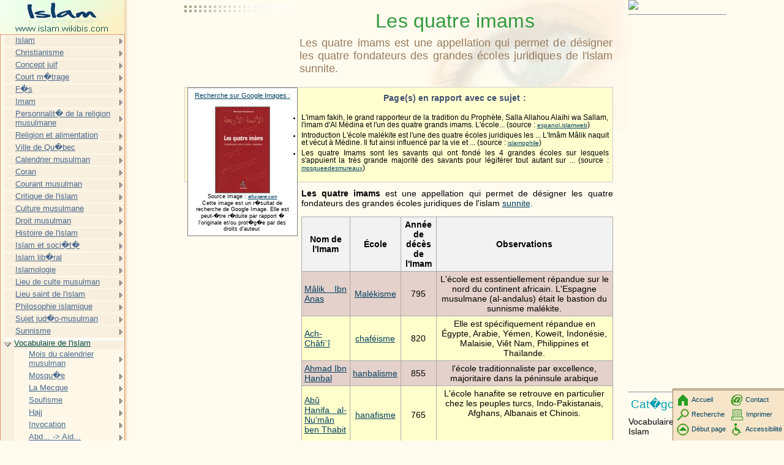

--- FILE ---
content_type: text/html; charset=UTF-8
request_url: http://islam.wikibis.com/les_quatre_imams.php
body_size: 11558
content:
<!DOCTYPE HTML PUBLIC "-//W3C//DTD HTML 4.01 Transitional//EN" "http://www.w3c.org/TR/1999/REC-html401-19991224/loose.dtd">
<HTML><!-- InstanceBegin template="Templates/modele_2008.dwt" codeOutsideHTMLIsLocked="false" --><HEAD>
<META http-equiv=Content-Type content="text/html; charset=iso-8859-1">
<!-- InstanceBeginEditable name="doctitle" -->
    <title>Les quatre imams</title>
<!-- InstanceEndEditable -->
<!-- InstanceBeginEditable name="head" -->
    <meta name="description" content="Les quatre imams est une appellation qui permet de d&eacute;signer les quatre fondateurs des grandes...">
<!-- InstanceEndEditable -->
<meta name="keywords" content="">
<LINK href="http://www.wikibis.com/menu_fichiers/css_layout.css" type="text/css" rel=stylesheet>
<LINK href="http://www.wikibis.com/menu_fichiers/css_menus.css" type="text/css" rel=stylesheet>
<LINK href="http://www.wikibis.com/images/wiki_extract.css" type="text/css" rel=stylesheet>
<!--[if lt IE 7]>
	<SCRIPT src="http://www.wikibis.com/menu_fichiers/ie6_functions.js" type=text/javascript></SCRIPT>
	<LINK href="http://www.wikibis.com/menu_fichiers/ie6_styles.css" type="text/css" rel=stylesheet>
<![endif]-->
<link rel="stylesheet" type="text/css" href="http://www.wikibis.com/menu_fichiers/css_imprimante.css" media="print">
<SCRIPT src="http://www.wikibis.com/menu_fichiers/redim_functions.js" type=text/javascript></SCRIPT>
</HEAD>
<BODY>
<DIV id="content">
<div id="pubhautgauche" class="noimp">	<script type="text/javascript"><!--
		google_ad_client = "pub-6100875817574199";
		/* Wikibis Th�matique 180x90-01/08/08 */
		google_ad_slot = "4831590731";
		google_ad_width = 180;
		google_ad_height = 90;
	//-->
	</script>
	<script type="text/javascript"
		src="http://pagead2.googlesyndication.com/pagead/show_ads.js">
	</script></div>
<a name="haut"></a>
<!-- InstanceBeginEditable name="Contenu" -->

<h1>Les quatre imams</h1>
<h2 class="stincagen">Les quatre imams est une appellation qui permet de d&eacute;signer les quatre fondateurs des grandes &eacute;coles juridiques de l&#39;islam sunnite.</h2>

	
<div id="pubdroitevert" class="noimp">
	<a href="http://www.editions-humanis.com/nouveau.php" target="_blank"><img src="http://editions-humanis.com/Pubs/pub-humanis.jpg"></a>

  
   <hr>
   <div style="top:607px;width:160px">
	<script async src="//pagead2.googlesyndication.com/pagead/js/adsbygoogle.js"></script>
	<!-- Wikibis Adaptable -->
	<ins class="adsbygoogle"
	     style="display:block"
	     data-ad-client="ca-pub-4435944207080620"
	     data-ad-slot="3085642595"
	     data-ad-format="auto"></ins>
	<script>
		(adsbygoogle = window.adsbygoogle || []).push({});
	</script>
   </div>	<hr>

	<h3>Cat�gories :</h3>
	<p>Vocabulaire de l'islam - Islam</p>
</div>
<div id="bodyContent">
<div id = "definitions">
<table style="background-color:white;border:1px solid gray;width:180px;font-size:80%;float:left;text-align:center;padding:0px;margin:0px;margin-bottom:8px;margin-left:-2px;margin-right:6px">
<tr><td>
   <a style='font-size:120%' target="_blank" href='http://images.google.com/images?um=1&hl=fr&lr=&q="Les quatre imams " '>Recherche sur Google Images :</a>
   <br><a target="_blank"href = http://www.alfurqane.com/images/les-quatre-imams0001.jpg>
   <br><img style="margin-top:3px;border:1px solid gray" src="illustrations/k7OPoaJm1KFr1M_.jpg">
</a>
   <br>Source image : <a target="_blank" href = http://www.alfurqane.com/quatre-imams-p-1829.html>alfurqane.com</a>
   <br>Cette image est un r�sultat de recherche de Google Image. Elle est peut-�tre r�duite par rapport � l'originale et/ou prot�g�e par des droits d'auteur.</td></tr>
</table>

<h4>Page(s) en rapport avec ce sujet : </h4>
<div id="sponsors" class="noimp"></div>
<ul>
<li>L&#39;imam fakih,   le  grand rapporteur de  la tradition du  Proph&egrave;te,   Salla Allahou Ala&iuml;hi wa Sallam,   l&#39;imam d&#39;Al M&eacute;dina et  l&#39;un des  quatre grands imams. L&#39;&eacute;cole...  (source&nbsp;: <a target="_blank" href="http://espanol.islamweb.net/frh/index.php%3Fpage%3Dshowfatwa%26FatwaId%3D42580">espanol.islamweb</a>)</li>
<li>Introduction L&#39;&eacute;cole mal&eacute;kite est  l&#39;une des  quatre &eacute;coles juridiques les ... L&#39;Im&acirc;m M&acirc;lik naquit et  v&eacute;cut &agrave;  M&eacute;dine. Il  fut ainsi influenc&eacute; par la vie et ...  (source&nbsp;: <a target="_blank" href="http://www.islamophile.org/spip/L-Imam-Malik.html">islamophile</a>)</li>
<li>Les quatre Imams sont  les  savants qui ont fond&eacute; les  4 grandes &eacute;coles sur  lesquels s&#39;appuient la tr&egrave;s grande majorit&eacute; des  savants pour l&eacute;gif&eacute;rer tout autant sur ...  (source&nbsp;: <a target="_blank" href="http://mosqueedesmureaux.com/index.php%3Foption%3Dcom_content%26task%3Dview%26id%3D49%26Itemid%3D110">mosqueedesmureaux</a>)</li>
</ul>
<div id="sponsors2" class="noimp"></div>
</div>

		
		
		
<p><b>Les quatre imams</b> est  une appellation qui permet de  d&eacute;signer les  quatre fondateurs des  grandes &eacute;coles juridiques de  l&#39;islam <a target="_blank" href="http://fr.wikipedia.org/wiki/Sunnite" title="Sunnite" class="mw-redirect">sunnite</a>. </p>
<table class="wikitable">
<tr bgcolor="#DFF4FF">
<th>Nom de  l&#39;Imam</th>
<th>&Eacute;cole</th>
<th>Ann&eacute;e de  d&eacute;c&egrave;s de  l&#39;Imam</th>
<th>Observations</th>
</tr>
<tr bgcolor="#E5D1CB">
<td><a target="_blank" href="http://fr.wikipedia.org/wiki/M%C3%A2lik_Ibn_Anas" title="M&acirc;lik Ibn Anas" class="mw-redirect">M&acirc;lik Ibn Anas</a></td>
<td align="center"><a target="_blank" href="http://www.islam.wikibis.com/malekisme.php" title="Mal&eacute;kisme">Mal&eacute;kisme</a></td>
<td align="center">795</td>
<td align="center">L&#39;&eacute;cole est  essentiellement r&eacute;pandue sur  le  nord du  continent africain. L&#39;Espagne musulmane (al-andalus) &eacute;tait le  bastion du  sunnisme mal&eacute;kite. </td>
</tr>
<tr bgcolor="#FFFFCC">
<td><a target="_blank" href="http://fr.wikipedia.org/wiki/Ach-Chafii" title="Ach-Chafii" class="mw-redirect">Ach-Ch&acirc;fi`&icirc;</a></td>
<td align="center"><a target="_blank" href="http://www.islam.wikibis.com/chafeisme.php" title="Chaf&eacute;isme">chaf&eacute;isme</a></td>
<td align="center">820</td>
<td align="center">Elle est  sp&eacute;cifiquement r&eacute;pandue en  &Eacute;gypte,   Arabie,   Y&eacute;men,   Kowe&iuml;t,   Indon&eacute;sie,   Malaisie,   Vi&ecirc;t Nam,   Philippines et  Tha&iuml;lande. </td>
</tr>
<tr bgcolor="#E5D1CB">
<td><a target="_blank" href="http://www.islam.wikibis.com/ahmad_ibn_hanbal.php" title="Ahmad Ibn Hanbal">Ahmad Ibn Hanbal</a></td>
<td align="center"><a target="_blank" href="http://www.islam.wikibis.com/hanbalisme.php" title="Hanbalisme">hanbalisme</a></td>
<td align="center">855</td>
<td align="center">l&#39;&eacute;cole traditionnaliste par excellence,   majoritaire dans  la p&eacute;ninsule arabique</td>
</tr>
<tr bgcolor="#FFFFCC">
<td><a target="_blank" href="http://fr.wikipedia.org/wiki/Abu_Hanifa_Al-Nu%27man_Ibn_Thabit" title="Abu Hanifa Al-Nu&#39;man Ibn Thabit" class="mw-redirect">Ab&ucirc; Hanifa al-Nu&#39;m&acirc;n ben Thabit</a></td>
<td align="center"><a target="_blank" href="http://www.islam.wikibis.com/hanafisme.php" title="Hanafisme">hanafisme</a></td>
<td align="center">765</td>
<td align="center">L&#39;&eacute;cole hanafite se retrouve en  particulier chez les  peuples turcs,   Indo-Pakistanais,   Afghans,   Albanais et  Chinois. 
<p><br /></p>
</td>
</tr>
</table>

</div>
<table style="clear:both;float:none;padding:0px;margin:0px;margin-top:30px"><td>
   <h3 style="display:inline;margin:0px;text-align:left;">Recherche sur Amazone (livres) : </h3>
<hr>
<iframe style="position: relative; left: 20em; top: -62px;" src="http://rcm-fr.amazon.fr/e/cm?t=wwwtheatronsc-21&amp;o=8&amp;p=20&amp;l=qs1&amp;f=ifr" frameborder="0" height="54" scrolling="no" width="120"></iframe><div style='position: relative; top: -54px; overflow:hidden; width:562px;height:86px' ><iframe style='position:relative;left:-165px;top:-1px' src="http://rcm-fr.amazon.fr/e/cm?t=wwwtheatronsc-21&o=8&p=48&l=st1&mode=books-fr&search=%E9coles&nou=1&fc1=000000&lt1=_blank&lc1=3366FF&bg1=FFFFFF&f=ifr" marginwidth='0' marginheight='0' width='728' height='90' border='0' frameborder='0' style='border:none;' scrolling='no'></iframe></div></td></table>
<div id="pubpied" class="noimp"><hr style="position:relative;top:-40px;">
<script type="text/javascript"><!--
	google_ad_client = "pub-6100875817574199";
	/* Wikibis Pied 336x280 */
	google_ad_slot = "5769162897";
	google_ad_width = 336;
	google_ad_height = 280;
	//-->
</script>
<script type="text/javascript"
	src="http://pagead2.googlesyndication.com/pagead/show_ads.js">
</script></div>
<!-- InstanceEndEditable -->
  <hr>
  <DIV id="pied-texte">
	Ce texte est issu de l'encyclop�die Wikipedia. Vous pouvez consulter sa version originale dans cette encyclop�die � l'adresse <!-- InstanceBeginEditable name="EditRegion9" --><a target="_blank" href="http://fr.wikipedia.org/wiki/Les_quatre_imams">http://fr.wikipedia.org/wiki/Les_quatre_imams</a><!-- InstanceEndEditable -->.<br>
		<a target="_blank" href="http://fr.wikipedia.org/w/index.php?title=Les_quatre_imams&action=history">Voir la liste des contributeurs</a>.<br>La version pr�sent�e ici � �t� extraite depuis cette source le <!-- InstanceBeginEditable name="EditRegion10" -->25/05/2010<!-- InstanceEndEditable -->.<br>
	Ce texte est disponible sous les termes de la <a target="_blank" href="http://fr.wikipedia.org/wiki/Wikip%C3%A9dia:Licence_de_documentation_libre_GNU">licence de documentation libre GNU </a> (GFDL).<br>
	La liste des d&eacute;finitions propos&eacute;es en t&ecirc;te de page est une s&eacute;lection parmi les r&eacute;sultats obtenus &agrave; l'aide de la commande &quot;define:&quot; de <a href="http://www.google.com" target="_blank">Google</a>.
	<br>
  	Cette page fait partie du projet <a href="http://www.wikibis.com" target="_blank"><b>Wikibis</b></a>.  </DIV>
  </DIV>
</DIV>
<div id="menu" class="noimp">
	<a href="index.php"><img src="menu_fichiers/islam.wikibis-logo.jpg" alt="Logo" width="203" height="56"></a>
  	<!-- InstanceBeginEditable name="dans-page" -->

<!-- InstanceEndEditable -->
	<!-- InstanceBeginEditable name="Menu" -->
	<ul class="niveau1">
		<li class="sousmenu"><a href="islam.php">Islam<span class="comment">L'islam est une religion monoth�iste fond�e par Mahomet en Arabie au VIIe si�cle.</span></a>
			<ul class="niveau2">
				<li><a href="liste_des_pays_avec_population_musulmane.php">Liste des pays avec population musulmane</a></li>
				<li class="sousmenu"><a href="dhar_al_hajjar.php">Architecture musulmane</a>
				</li>
				<li class="sousmenu"><a href="al-muwatta.php">Hadith</a>
				</li>
				<li class="sousmenu"><a href="abdest.php">Abde... -> Cong...</a>
				</li>
				<li class="sousmenu"><a href="conversion_a_l_islam.php">Conv... -> Ibn ...</a>
				</li>
				<li class="sousmenu"><a href="inch_allah.php">Inch... -> Miqa...</a>
				</li>
				<li class="sousmenu"><a href="misbaha.php">Misb... -> Ouez...</a>
				</li>
				<li class="sousmenu"><a href="peche_(islam).php">Pech... -> Soci...</a>
				</li>
				<li class="sousmenu"><a href="syiate.php">Syia... -> West...</a>
				</li>
			</ul>
		</li>
		<li class="sousmenu"><a href="antinomisme.php">Christianisme</a>
			<ul class="niveau2">
				<li><a href="antinomisme.php">Antinomisme</a></li>
				<li><a href="cantillation.php">Cantillation</a></li>
				<li><a href="fondation_internationale_oasis.php">Fondation Internationale Oasis</a></li>
				<li><a href="paraclet.php">Paraclet</a></li>
			</ul>
		</li>
		<li class="sousmenu"><a href="gehenne.php">Concept juif</a>
			<ul class="niveau2">
				<li><a href="gehenne.php">G�henne</a></li>
				<li><a href="prophete.php">Proph�te</a></li>
			</ul>
		</li>
		<li class="sousmenu"><a href="a_part_ca_tout_va_bien.php">Court m�trage</a>
			<ul class="niveau2">
				<li><a href="a_part_ca_tout_va_bien.php">A part �a tout va bien</a></li>
				<li><a href="islam_school_welkoum.php">Islam School Welkoum</a></li>
			</ul>
		</li>
		<li class="sousmenu"><a href="fatima_el_fihriya.php">F�s</a>
			<ul class="niveau2">
				<li><a href="fatima_el_fihriya.php">Fatima el Fihriya</a></li>
				<li><a href="mosquee_des_andalous.php">Mosqu�e des Andalous</a></li>
				<li><a href="universite_al_quaraouiyine.php">Universit� Al Quaraouiyine</a></li>
			</ul>
		</li>
		<li class="sousmenu"><a href="hassen_chalghoumi.php">Imam</a>
			<ul class="niveau2">
				<li><a href="hassen_chalghoumi.php">Hassen Chalghoumi</a></li>
				<li><a href="omar_kone.php">Omar Kon�</a></li>
			</ul>
		</li>
		<li class="sousmenu"><a href="ibn_hicham.php">Personnalit� de la religion musulmane</a>
			<ul class="niveau2">
				<li><a href="ibn_hicham.php">Ibn Hich�m</a></li>
				<li><a href="philosophie_islamique.php">Philosophie islamique</a></li>
			</ul>
		</li>
		<li class="sousmenu"><a href="asidcom.php">Religion et alimentation</a>
			<ul class="niveau2">
				<li><a href="asidcom.php">Asidcom</a></li>
				<li><a href="association_de_consommateurs_musulmans.php">Association de consommateurs musulmans</a></li>
				<li><a href="restaurant_halal.php">Restaurant halal</a></li>
			</ul>
		</li>
		<li class="sousmenu"><a href="cciq.php">Ville de Qu�bec</a>
			<ul class="niveau2">
				<li><a href="cciq.php">CCIQ</a></li>
				<li><a href="la_grande_mosquee_de_quebec.php">La grande Mosqu�e de Qu�bec</a></li>
			</ul>
		</li>
		<li class="sousmenu"><a href="calendrier_musulman.php">Calendrier musulman<span class="comment">Le calendrier musulman ou calendrier h�girien est un calendrier lunaire, bas� sur une ann�e...</span></a>
			<ul class="niveau2">
				<li><a href="bianou.php">Bianou</a></li>
				<li><a href="commission_nationale_du_croissant_lunaire.php">Commission nationale du croissant lunaire</a></li>
				<li><a href="concordance_des_dates_des_calendriers_musulman_et_gregorien.php">Concordance des dates des calendriers musulman et gr�gorien</a></li>
				<li><a href="fetes_islamiques.php">F�tes islamiques</a></li>
				<li><a href="magal_de_touba.php">Magal de Touba</a></li>
			</ul>
		</li>
		<li class="sousmenu"><a href="coran.php">Coran<span class="comment">Le Coran est le livre sacr� de l'islam. Sa tradition le pr�sente comme le premier ouvrage...</span></a>
			<ul class="niveau2">
				<li><a href="liste_des_personnages_du_coran.php">Liste des personnages du Coran</a></li>
				<li class="sousmenu"><a href="al-kahf.php">Explication du Coran</a>
				</li>
				<li class="sousmenu"><a href="allah.php">Personnage coranique</a>
				</li>
				<li class="sousmenu"><a href="an-nur.php">An-n... -> Fati...</a>
				</li>
				<li class="sousmenu"><a href="gustave_leberecht_flugel.php">Gust... -> Mans...</a>
				</li>
				<li class="sousmenu"><a href="martyrs_de_najran.php">Mart... -> Tark...</a>
				</li>
				<li class="sousmenu"><a href="tartil.php">Tart... -> Zayd...</a>
				</li>
			</ul>
		</li>
		<li class="sousmenu"><a href="achoura.php">Courant musulman</a>
			<ul class="niveau2">
				<li class="sousmenu"><a href="chiisme.php">Chiisme</a>
				</li>
				<li class="sousmenu"><a href="rafidhites.php">Chiisme (suite)</a>
				</li>
				<li class="sousmenu"><a href="kharidjisme.php">Kharidjisme</a>
				</li>
				<li class="sousmenu"><a href="nation_of_islam.php">Nation of Islam</a>
				</li>
				<li class="sousmenu"><a href="ordre_galibi.php">Soufisme</a>
				</li>
				<li class="sousmenu"><a href="acharisme.php">Ach... -> Dar...</a>
				</li>
				<li class="sousmenu"><a href="din-i-ilahi.php">Din... -> Suf...</a>
				</li>
				<li class="sousmenu"><a href="sunnisme.php">Sun... -> Yar...</a>
				</li>
			</ul>
		</li>
		<li class="sousmenu"><a href="critique_de_l_islam.php">Critique de l'islam<span class="comment">Comme l'ensemble des religions, l'islam a �t� l'objet de critiques depuis sa formation.</span></a>
			<ul class="niveau2">
				<li class="sousmenu"><a href="affaire_van_der_horst.php">Affaire van... -> Chahla chaf...</a>
				</li>
				<li class="sousmenu"><a href="conseil_central_des_ex-musulmans.php">Conseil cen... -> Faith freed...</a>
				</li>
				<li class="sousmenu"><a href="fitna_(film).php">Fitna (film... -> Jack-alain ...</a>
				</li>
				<li class="sousmenu"><a href="le_fanatisme_ou_mahomet.php">Le fanatism... -> Occidentali...</a>
				</li>
				<li class="sousmenu"><a href="oriana_fallaci.php">Oriana fall... -> Roberto cal...</a>
				</li>
				<li class="sousmenu"><a href="roberto_castelli.php">Roberto cas... -> Traite d'at...</a>
				</li>
				<li class="sousmenu"><a href="wafa_sultan.php">Wafa sultan... -> Zakaria bot...</a>
				</li>
			</ul>
		</li>
		<li class="sousmenu"><a href="arts_de_l_islam.php">Culture musulmane</a>
			<ul class="niveau2">
				<li class="sousmenu"><a href="arts_de_l_islam.php">Arts d'Islam</a>
				</li>
				<li class="sousmenu"><a href="al-fath_ul_bari.php">Litt�rature musulmane</a>
				</li>
				<li class="sousmenu"><a href="musique_islamique.php">Musique islamique</a>
				</li>
				<li class="sousmenu"><a href="international_mouvement_spirituel_anjuman_serfaroshan-e-islam.php">Philosophe musulman</a>
				</li>
				<li class="sousmenu"><a href="allat.php">All... -> Caf...</a>
				</li>
				<li class="sousmenu"><a href="capitale_de_la_culture_islamique.php">Cap... -> Din...</a>
				</li>
				<li class="sousmenu"><a href="duvaz-imam.php">Duv... -> Ilm...</a>
				</li>
				<li class="sousmenu"><a href="jilbab.php">Jil... -> Sci...</a>
				</li>
			</ul>
		</li>
		<li class="sousmenu"><a href="droit_musulman.php">Droit musulman<span class="comment">Le droit musulman, quelquefois nomm� droit coranique, est un syst�me de nature principalement...</span></a>
			<ul class="niveau2">
				<li class="sousmenu"><a href="al-qurtubi.php">Commentateur du Coran</a>
				</li>
				<li class="sousmenu"><a href="djizia.php">Fiscalit� islamique</a>
				</li>
				<li class="sousmenu"><a href="ahmad_ibn_hanbal.php">Compilateur de hadiths</a>
				</li>
				<li class="sousmenu"><a href="_urf.php">'urf... -> Al-c...</a>
				</li>
				<li class="sousmenu"><a href="al-mawardi.php">Al-m... -> Decl...</a>
				</li>
				<li class="sousmenu"><a href="decret_contre_les_images.php">Decr... -> Fard...</a>
				</li>
				<li class="sousmenu"><a href="fatwa.php">Fatw... -> Hisb...</a>
				</li>
				<li class="sousmenu"><a href="hudud.php">Hudu... -> Iyad...</a>
				</li>
				<li class="sousmenu"><a href="kanun_(droit).php">Kanu... -> Mahr...</a>
				</li>
				<li class="sousmenu"><a href="makrouh.php">Makr... -> Mutt...</a>
				</li>
				<li class="sousmenu"><a href="nikah_al_misyar.php">Nika... -> Trib...</a>
				</li>
				<li class="sousmenu"><a href="usul_al-fiqh.php">UsUl... -> Zahi...</a>
				</li>
			</ul>
		</li>
		<li class="sousmenu"><a href="histoire_de_l_islam.php">Histoire de l'islam<span class="comment">L'histoire de l'islam implique l'histoire de la foi islamique comme une religion et comme institution sociale.</span></a>
			<ul class="niveau2">
				<li class="sousmenu"><a href="al-andalus.php">Al-Andalus</a>
				</li>
				<li class="sousmenu"><a href="alides.php">Dynastie musulmane</a>
				</li>
				<li class="sousmenu"><a href="empire_ottoman.php">Empire ottoman</a>
				</li>
				<li class="sousmenu"><a href="mamelouk.php">Islam et croisades</a>
				</li>
				<li class="sousmenu"><a href="royaume_de_grenade.php">Royaume de Grenade</a>
				</li>
				<li class="sousmenu"><a href="abd-allah_ibn_ubayy.php">Abd-al... -> Banu k...</a>
				</li>
				<li class="sousmenu"><a href="banu_nadir.php">Banu n... -> Consti...</a>
				</li>
				<li class="sousmenu"><a href="echelles_du_levant.php">Echell... -> Henri ...</a>
				</li>
				<li class="sousmenu"><a href="hilaliens.php">Hilali... -> Le sec...</a>
				</li>
				<li class="sousmenu"><a href="mansour_fahmy.php">Mansou... -> Rashid...</a>
				</li>
				<li class="sousmenu"><a href="reconquista.php">Reconq... -> Tribus...</a>
				</li>
			</ul>
		</li>
		<li class="sousmenu"><a href="califat.php">Islam et soci�t�</a>
			<ul class="niveau2">
				<li class="sousmenu"><a href="islamisme.php">Islamisme</a>
				</li>
				<li class="sousmenu"><a href="abdelaziz_chaambi.php">Abd... -> Ham...</a>
				</li>
				<li class="sousmenu"><a href="hezbollah.php">Hez... -> Man...</a>
				</li>
				<li class="sousmenu"><a href="marc_berge.php">Mar... -> Org...</a>
				</li>
				<li class="sousmenu"><a href="postislamisme.php">Pos... -> Vis...</a>
				</li>
			</ul>
		</li>
		<li class="sousmenu"><a href="reseau_de_l_islam_liberal.php">Islam lib�ral</a>
			<ul class="niveau2">
				<li><a href="reseau_de_l_islam_liberal.php">R�seau de l'islam lib�ral</a></li>
				<li><a href="sadek_sellam.php">Sadek Sellam</a></li>
				<li><a href="ulil_abshar_abdalla.php">Ulil Abshar Abdalla</a></li>
			</ul>
		</li>
		<li class="sousmenu"><a href="encyclopaedia_of_islam.php">Islamologie</a>
			<ul class="niveau2">
				<li><a href="encyclopaedia_of_islam.php">Encyclop�dia of Islam</a></li>
				<li><a href="ignaz_goldziher.php">Ignaz Goldziher</a></li>
				<li><a href="islamologie_appliquee.php">Islamologie appliqu�e</a></li>
				<li><a href="islamologue.php">Islamologue</a></li>
				<li><a href="jacques_berque.php">Jacques Berque</a></li>
				<li><a href="vincent_geisser.php">Vincent Geisser</a></li>
			</ul>
		</li>
		<li class="sousmenu"><a href="mausolee_d_ahmadou_bamba.php">Lieu de culte musulman</a>
			<ul class="niveau2">
				<li><a href="mausolee_d_ahmadou_bamba.php">Mausol�e d'Ahmadou Bamba</a></li>
				<li><a href="mosquee_an-nur_an-na_im.php">Mosqu�e An-Nur an-Na'im</a></li>
				<li><a href="mosquee_nur_ul-ihsaan.php">Mosqu�e Nur ul-Ihsaan</a></li>
				<li><a href="mosquee_nur_ul-ihsan.php">Mosqu�e Nur ul-Ihsan</a></li>
			</ul>
		</li>
		<li class="sousmenu"><a href="al-baqi.php">Lieu saint de l'islam</a>
			<ul class="niveau2">
				<li><a href="al-baqi.php">Al-Baqi</a></li>
				<li><a href="dome_du_rocher.php">D�me du Rocher</a></li>
				<li><a href="esplanade_des_mosquees.php">Esplanade des mosqu�es</a></li>
				<li><a href="jerusalem.php">J�rusalem</a></li>
				<li><a href="kairouan.php">Kairouan</a></li>
				<li><a href="kerbala.php">Kerbala</a></li>
				<li><a href="la_mecque.php">La Mecque</a></li>
				<li><a href="lieux_saints_de_l_islam.php">Lieux saints de l'islam</a></li>
				<li><a href="masjid_al-nabawi.php">Masjid al-Nabawi</a></li>
				<li><a href="medine.php">M�dine</a></li>
				<li><a href="mosquee_al-aqsa.php">Mosqu�e al-Aqsa</a></li>
				<li><a href="villes_saintes_de_l_islam.php">Villes saintes de l'islam</a></li>
			</ul>
		</li>
		<li class="sousmenu"><a href="avicennisme.php">Philosophie islamique</a>
			<ul class="niveau2">
				<li><a href="avicennisme.php">Avicennisme</a></li>
				<li><a href="ecole_d_ispahan.php">�cole d'Ispahan</a></li>
				<li><a href="l_interpretation_des_reves_en_islam.php">L'interpr�tation des r�ves en Islam</a></li>
				<li><a href="malek_bennabi.php">Malek Bennabi</a></li>
				<li><a href="mohamed_hamouda_bensai.php">Mohamed Hamouda Bensai</a></li>
				<li><a href="philosophie_illuminative.php">Philosophie illuminative</a></li>
			</ul>
		</li>
		<li class="sousmenu"><a href="age_d_or_de_la_culture_juive_en_espagne.php">Sujet jud�o-musulman</a>
			<ul class="niveau2">
				<li><a href="age_d_or_de_la_culture_juive_en_espagne.php">�ge d'or de la culture juive en Espagne</a></li>
				<li><a href="depart_des_juifs_des_pays_arabes.php">D�part des Juifs des pays arabes</a></li>
				<li><a href="donme.php">D�nme</a></li>
				<li><a href="kitab_al-aghani.php">Kitab al-aghani</a></li>
				<li><a href="sa_d_ibn_mu_adh.php">Sa'd ibn Mu'adh</a></li>
			</ul>
		</li>
		<li class="sousmenu"><a href="abbassides.php">Sunnisme</a>
			<ul class="niveau2">
				<li><a href="abbassides.php">Abbassides</a></li>
				<li><a href="nazim_haqqani.php">Nazim Haqqani</a></li>
				<li><a href="omeyyades.php">Omeyyades</a></li>
				<li><a href="soufisme.php">Soufisme</a></li>
			</ul>
		</li>
		<li class="deploye"><a href="vocabulaire_de_l_islam.php">Vocabulaire de l'islam<span class="comment">Voici une liste de termes arabes qu'on rencontre dans l'islam.</span></a>
			<ul class="niveau2 deploye">
				<li class="sousmenu"><a href="chaabane.php">Mois du calendrier musulman</a>
					<ul class="niveau3">
						<li><a href="chaabane.php">Chaabane</a></li>
						<li><a href="chawwal.php">Chawwal</a></li>
						<li><a href="dhou_al-hijja.php">Dhou al-hijja</a></li>
						<li><a href="dhou_al_qi_da.php">Dhou al qi`da</a></li>
						<li><a href="joumada_al_oula.php">Joumada al oula</a></li>
						<li><a href="joumada_ath-thania.php">Joumada ath-thania</a></li>
					</ul>
				</li>
				<li class="sousmenu"><a href="mosquee.php">Mosqu�e<span class="comment">Une mosqu�e est un lieu de culte o� se rassemblent les musulmans pour les pri�res communes.</span></a>
					<ul class="niveau3">
						<li><a href="mihrab.php">Mihrab</a></li>
					</ul>
				</li>
				<li class="sousmenu"><a href="ihram.php">La Mecque</a>
					<ul class="niveau3">
						<li><a href="ihram.php">Ihram</a></li>
						<li><a href="kaaba.php">Kaaba</a></li>
						<li><a href="kiswa.php">Kiswa</a></li>
						<li><a href="masjid_al-haram.php">Masjid al-Haram</a></li>
						<li><a href="oumra.php">Oumra</a></li>
						<li><a href="qibla.php">Qibla</a></li>
					</ul>
				</li>
				<li class="sousmenu"><a href="derviche.php">Soufisme</a>
					<ul class="niveau3">
						<li><a href="derviche.php">Derviche</a></li>
						<li><a href="irf_n.php">Irfan</a></li>
						<li><a href="malamati.php">Malamati</a></li>
					</ul>
				</li>
				<li class="sousmenu"><a href="hajj.php">Hajj<span class="comment">Le hajj p�lerinage) est pour les musulmans le p�lerinage aux lieux saints de la ville de La...</span></a>
					<ul class="niveau3">
						<li><a href="hajj.php">Hajj</a></li>
						<li><a href="safa_et_marwah.php">Saf� et Marwah</a></li>
						<li><a href="zamzam.php">Zamzam</a></li>
					</ul>
				</li>
				<li class="sousmenu"><a href="invocation.php">Invocation<span class="comment">Une invocation est l'action de demander de l'aide, du secours par une pri�re � Dieu, un saint,...</span></a>
					<ul class="niveau3">
						<li><a href="ghoufranak.php">Ghoufranak</a></li>
					</ul>
				</li>
				<li class="sousmenu"><a href="abd.php">Abd... -> Aid...</a>
					<ul class="niveau3">
						<li><a href="abd.php">Abd</a></li>
						<li><a href="ablution.php">Ablution</a></li>
						<li><a href="abou_(arabe).php">Abou</a></li>
						<li><a href="adab_(mot_arabe).php">Adab</a></li>
						<li><a href="adhan.php">Adhan</a></li>
						<li><a href="adl.php">Adl</a></li>
						<li><a href="ahl_al-bayt.php">Ahl al-Bayt</a></li>
						<li><a href="aid.php">A�d</a></li>
					</ul>
				</li>
				<li class="sousmenu"><a href="aid_el-fitr.php">Aid ... -> Alla...</a>
					<ul class="niveau3">
						<li><a href="aid_el-fitr.php">A�d el-Fitr</a></li>
						<li><a href="aid_el-kebir.php">A�d el-Kebir</a></li>
						<li><a href="aisha_kandisha.php">A�sha Kandisha</a></li>
						<li><a href="ajam.php">Ajam</a></li>
						<li><a href="akhira.php">Akhira</a></li>
						<li><a href="al-ashara_mubashara.php">Al-Ashara Mubashara</a></li>
						<li><a href="al-lawh_al-mahfoudh.php">Al-Lawh al-Mahfo�dh</a></li>
						<li><a href="al-qalam.php">Al-Qalam</a></li>
						<li><a href="allah_akbar.php">Allah akbar</a></li>
					</ul>
				</li>
				<li class="sousmenu"><a href="aman_(arabe).php">Aman... -> Bid'...</a>
					<ul class="niveau3">
						<li><a href="aman_(arabe).php">Aman</a></li>
						<li><a href="amen_(parole).php">Amen</a></li>
						<li><a href="ansar.php">Ansar</a></li>
						<li><a href="aqida.php">Aqida</a></li>
						<li><a href="arbain.php">Arba�n</a></li>
						<li><a href="awra.php">Awra</a></li>
						<li><a href="basmala.php">Basmala</a></li>
						<li><a href="batin.php">Batin</a></li>
						<li><a href="bid_ah.php">Bid`ah</a></li>
					</ul>
				</li>
				<li class="sousmenu"><a href="burqa.php">Burq... -> Comm...</a>
					<ul class="niveau3">
						<li><a href="burqa.php">Burqa</a></li>
						<li><a href="buyruk.php">Buyruk</a></li>
						<li><a href="calife.php">Calife</a></li>
						<li><a href="cemevi.php">Cemevi</a></li>
						<li><a href="chahada.php">Chahada</a></li>
						<li><a href="chahid.php">Chahid</a></li>
						<li><a href="cheikh.php">Cheikh</a></li>
						<li><a href="cherif.php">Ch�rif</a></li>
						<li><a href="commandeur_des_croyants.php">Commandeur des croyants</a></li>
					</ul>
				</li>
				<li class="sousmenu"><a href="dai_(islam).php">Dai ... -> Feui...</a>
					<ul class="niveau3">
						<li><a href="dai_(islam).php">Dai</a></li>
						<li><a href="dawa.php">Dawa</a></li>
						<li><a href="division_du_monde_dans_l_islam.php">Division du monde dans l'islam</a></li>
						<li><a href="dunya.php">Dunya</a></li>
						<li><a href="efrit.php">�frit</a></li>
						<li><a href="eid_mubarak.php">Eid Mubarak</a></li>
						<li><a href="emir.php">�mir</a></li>
						<li><a href="emirat.php">�mirat</a></li>
						<li><a href="feuillets_d_abraham.php">Feuillets d'Abraham</a></li>
					</ul>
				</li>
				<li class="sousmenu"><a href="fitan.php">Fita... -> Hadj...</a>
					<ul class="niveau3">
						<li><a href="fitan.php">Fitan</a></li>
						<li><a href="fitna.php">Fitna</a></li>
						<li><a href="fitra.php">Fitra</a></li>
						<li><a href="gens_du_livre.php">Gens du livre</a></li>
						<li><a href="ghazis.php">Ghazis</a></li>
						<li><a href="ghul_t.php">Ghulat</a></li>
						<li><a href="hadith.php">Hadith</a></li>
						<li><a href="hadji.php">Hadji</a></li>
						<li><a href="hadjib.php">Hadjib</a></li>
					</ul>
				</li>
				<li class="sousmenu"><a href="halal.php">Hala... -> Imam...</a>
					<ul class="niveau3">
						<li><a href="halal.php">Halal</a></li>
						<li><a href="hanif.php">Hanif</a></li>
						<li><a href="haram.php">Haram</a></li>
						<li><a href="harem.php">Harem</a></li>
						<li><a href="hassan.php">Hassan</a></li>
						<li><a href="hegire.php">H�gire</a></li>
						<li><a href="hijab.php">Hijab</a></li>
						<li><a href="ijaza.php">Ijaza</a></li>
						<li><a href="imam.php">Imam</a></li>
					</ul>
				</li>
				<li class="sousmenu"><a href="iman.php">Iman... -> Khoj...</a>
					<ul class="niveau3">
						<li><a href="iman.php">Iman</a></li>
						<li><a href="iqama.php">Iqama</a></li>
						<li><a href="isnad.php">Isnad</a></li>
						<li><a href="jahiliya.php">Jahiliya</a></li>
						<li><a href="jinn.php">Jinn</a></li>
						<li><a href="jour_du_jugement.php">Jour du jugement</a></li>
						<li><a href="kafir.php">Kafir</a></li>
						<li><a href="khatib.php">Khatib</a></li>
						<li><a href="khojas.php">Khojas</a></li>
					</ul>
				</li>
				<li class="deploye"><a href="khutba.php">Khut... -> Majl...</a>
					<ul class="niveau3 deploye">
						<li><a href="khutba.php">Khutba<span class="comment">La Khutba est le nom arabe du sermon d�livr� par l'imam lors de la pri�re du vendredi et lors des deux Eid.</span></a></li>
						<li><a href="kirklar.php">Kirklar<span class="comment">Kirklar est un mot turc signifiant �les quarante�.</span></a></li>
						<li><a href="kufr.php">Kufr<span class="comment">Kufr est un terme arabe qui veut dire m�cr�ance. Dans l'islam, il se dit de toute croyance polyth�iste...</span></a></li>
						<li><a href="kulliye.php">K�lliye<span class="comment">Le mot turc d'origine arabe k�lliye, sert � d�signer un ensemble architectural b�ti autour d'une mosqu�e...</span></a></li>
						<li><a href="laylat_al-qadr.php">Laylat al-Qadr<span class="comment">Laylat al-Qadr ou Nuit du Destin est l'une des nuits de la fin du mois du Ramadan.</span></a></li>
						<li class="deploye spage"><a href="les_quatre_imams.php">Les quatre imams<span class="comment">Les quatre imams est une appellation qui permet de d�signer les quatre fondateurs des grandes...</span></a></li>
						<li><a href="m_laya.php">M'laya<span class="comment">Le M'laya est le voile f�minin de Constantine.</span></a></li>
						<li><a href="mahdi.php">Mahdi<span class="comment">Mahdi ; celui qui montre le chemin�) est un pr�nom musulman d�signant le Bien-guid�, le Sauveur...</span></a></li>
						<li><a href="majlis.php">Majlis<span class="comment">Majlis est un terme arabe utilis� pour d�crire divers types d'assembl�es l�gislatives formelles...</span></a></li>
					</ul>
				</li>
				<li class="sousmenu"><a href="malik_(titre).php">Mali... -> Mess...</a>
					<ul class="niveau3">
						<li><a href="malik_(titre).php">Malik</a></li>
						<li><a href="manat.php">Manat</a></li>
						<li><a href="marabout_(islam).php">Marabout</a></li>
						<li><a href="marid.php">Marid</a></li>
						<li><a href="maulana.php">Maulana</a></li>
						<li><a href="mawali.php">Mawali</a></li>
						<li><a href="mawlid.php">Mawlid</a></li>
						<li><a href="medersa.php">M�dersa</a></li>
						<li><a href="messie.php">Messie</a></li>
					</ul>
				</li>
				<li class="sousmenu"><a href="minbar.php">Minb... -> Nahw...</a>
					<ul class="niveau3">
						<li><a href="minbar.php">Minbar</a></li>
						<li><a href="mollah.php">Mollah</a></li>
						<li><a href="moudjahid.php">Moudjahid</a></li>
						<li><a href="mudejar.php">Mud�jar</a></li>
						<li><a href="muezzin.php">Muezzin</a></li>
						<li><a href="muhadjir.php">Muhadjir</a></li>
						<li><a href="mujaddid.php">Mujaddid</a></li>
						<li><a href="mujtahid.php">Mujtahid</a></li>
						<li><a href="nahw.php">Nahw</a></li>
					</ul>
				</li>
				<li class="sousmenu"><a href="naib.php">Naib... -> Rama...</a>
					<ul class="niveau3">
						<li><a href="naib.php">Naib</a></li>
						<li><a href="niqab.php">Niqab</a></li>
						<li><a href="oulema.php">Oul�ma</a></li>
						<li><a href="priere_surerogatoire.php">Pri�re sur�rogatoire</a></li>
						<li><a href="q-d-s.php">Q-D-�</a></li>
						<li><a href="qadar.php">Qadar</a></li>
						<li><a href="ra_y_(islam).php">Ra'y</a></li>
						<li><a href="rahmatoullah.php">Rahmatoullah</a></li>
						<li><a href="ramadan.php">Ramadan</a></li>
					</ul>
				</li>
				<li class="sousmenu"><a href="sadaqa.php">Sada... -> Voca...</a>
					<ul class="niveau3">
						<li><a href="sadaqa.php">Sadaqa</a></li>
						<li><a href="salafisme.php">Salafisme</a></li>
						<li><a href="salat_(islam).php">Salat</a></li>
						<li><a href="saoum.php">Saoum</a></li>
						<li><a href="signes_de_la_fin_des_temps_en_islam.php">Signes de la fin des temps en Islam</a></li>
						<li><a href="sunna.php">Sunna</a></li>
						<li><a href="tahara_(islam).php">Tahara</a></li>
						<li><a href="tawassoul.php">Tawassoul</a></li>
					</ul>
				</li>
				<li class="sousmenu"><a href="zakat.php">Zaka... -> Zaka...</a>
					<ul class="niveau3">
						<li><a href="zakat.php">Zak�t</a></li>
					</ul>
				</li>
			</ul>
		</li>
	</ul>
	<!-- InstanceEndEditable -->
 
</DIV>
<DIV ID="comment"></DIV>
<div id="pub-droite" class="noimp">
	<div id="boutons-droits">
	   <div style="position:relative;left:4px;top:3px">
		<a href="index.php" accesskey="1"><img src="http://www.wikibis.com/menu_fichiers/accueil.gif" alt="" align="top">Accueil</a>
		<!-- InstanceBeginEditable name="recherche" -->
		  <a href="recherche.php" accesskey="4"><img src="http://www.wikibis.com/menu_fichiers/recherche.gif" alt="" align="top">Recherche</a>
		<!-- InstanceEndEditable -->
		<a href="#haut" accesskey="2"><img src="http://www.wikibis.com/menu_fichiers/haut.gif" alt="Aller au contenu" align="top">D&eacute;but page</a>
	   </div>
	   <div style="position:relative;left:92px;top:-69px">
		<!-- InstanceBeginEditable name="contact" -->
		  <a href="contact.php"><img src="http://www.wikibis.com/menu_fichiers/enveloppe.gif" alt="Contact" align="top">Contact</a>
		<!-- InstanceEndEditable -->
		<a href="JavaScript:impdoc();"><img src="http://www.wikibis.com/menu_fichiers/imprime.gif" alt="Imprimer" align="top">Imprimer</a>
		<!-- InstanceBeginEditable name="accessibilite" -->
		  <a href="handicap.php" accesskey="0"><img src="http://www.wikibis.com/menu_fichiers/access-handicap.gif" alt="liens d'&eacute;vitement et raccourcis clavier" align="top">Accessibilit&eacute;</a>
		<!-- InstanceEndEditable -->
	   </div>
	   <a href="#menutop" accesskey="3"><img src="http://www.wikibis.com/menu_fichiers/empty.gif" alt="Aller au menu"></a>
  	</div>
	
	<div id="liens-ext">
		 
 	</div>

	
</div>
<script type="text/javascript">
 document.getElementById("content").focus();
</script>

 
<!-- RankSpirit Code //-->
<script language="JavaScript1.1" type="text/javascript">
<!--
LRef = document.referrer; LDate = new Date();
LConc = '<img width="0" height="0" border="0" src="http://www.wikibis.com/log.php?&hl='+LDate.getHours()+'x'+LDate.getMinutes()+'x'+LDate.getSeconds();
if(parseFloat(navigator.appVersion)>=4)
{LScreen=screen;LConc +='&r=' + LScreen.width + 'x' + LScreen.height + 'x' + LScreen.pixelDepth + 'x' + LScreen.colorDepth;}
document.write(LConc + '&ref=' + LRef.replace(/[<>"]/g, '').replace(/&/g, '$') + '"Zapman">');
//-->
</script>
<!-- End of RankSpirit Code //-->
</BODY><!-- InstanceEnd --></HTML>


--- FILE ---
content_type: text/html; charset=utf-8
request_url: https://www.google.com/recaptcha/api2/aframe
body_size: 268
content:
<!DOCTYPE HTML><html><head><meta http-equiv="content-type" content="text/html; charset=UTF-8"></head><body><script nonce="z-cEXCrK9U1qznCGHrYNxg">/** Anti-fraud and anti-abuse applications only. See google.com/recaptcha */ try{var clients={'sodar':'https://pagead2.googlesyndication.com/pagead/sodar?'};window.addEventListener("message",function(a){try{if(a.source===window.parent){var b=JSON.parse(a.data);var c=clients[b['id']];if(c){var d=document.createElement('img');d.src=c+b['params']+'&rc='+(localStorage.getItem("rc::a")?sessionStorage.getItem("rc::b"):"");window.document.body.appendChild(d);sessionStorage.setItem("rc::e",parseInt(sessionStorage.getItem("rc::e")||0)+1);localStorage.setItem("rc::h",'1769018315978');}}}catch(b){}});window.parent.postMessage("_grecaptcha_ready", "*");}catch(b){}</script></body></html>